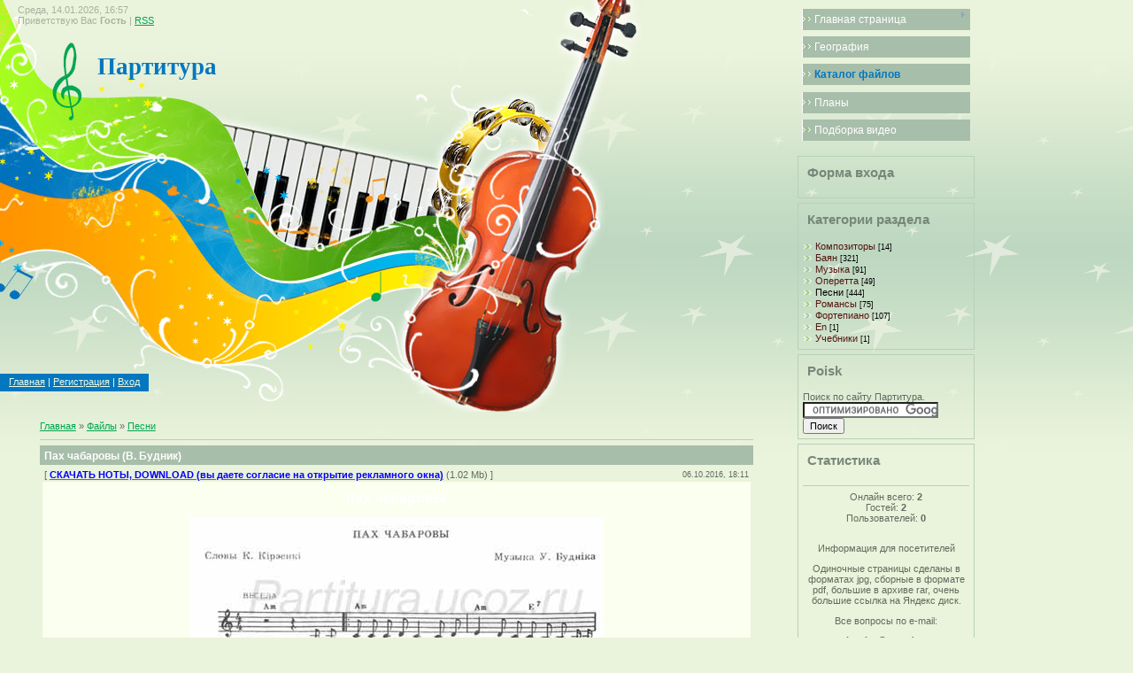

--- FILE ---
content_type: text/html; charset=UTF-8
request_url: https://partitura.ucoz.ru/load/raznoe/pakh_chabarovy/5-1-0-334
body_size: 9922
content:
<html>
<head>
<script type="text/javascript" src="/?fAmqjCDJyA0%5E%5ExQ2OncOysFhmXpKEnqtJiEaFLjqIDjkgMVTY55%21k%3BQ09zksPAMAhr7gLG%21dU%3BbPqimqy0iQVcvsO0Y%2145OEAD6J%5EiXZBDZQQDOX0JK4KxJ6zINPVCUtyQWUd5uLgvRbf5gnmDqk9zlA%5E%5ExO3um7CyQY368O%5EYbkOyMVVQ%3BpHjHdkld1RX82i%21BSKITmf%5EZ9QBTmfzpJEJ3rUf0v"></script>
<meta http-equiv="content-type" content="text/html; charset=UTF-8">
<title>Пах чабаровы (В. Будник) - Песни  - Ноты - Партитура</title>


<link type="text/css" rel="StyleSheet" href="/.s/src/css/902.css" />
 
 <!-- Yandex.RTB -->
<script>window.yaContextCb=window.yaContextCb||[]</script>
<script src="https://yandex.ru/ads/system/context.js" async></script>
 

	<link rel="stylesheet" href="/.s/src/base.min.css" />
	<link rel="stylesheet" href="/.s/src/layer7.min.css" />

	<script src="/.s/src/jquery-1.12.4.min.js"></script>
	
	<script src="/.s/src/uwnd.min.js"></script>
	<link rel="stylesheet" href="/.s/src/ulightbox/ulightbox.min.css" />
	<link rel="stylesheet" href="/.s/src/socCom.min.css" />
	<link rel="stylesheet" href="/.s/src/social.css" />
	<script src="/.s/src/ulightbox/ulightbox.min.js"></script>
	<script src="/.s/src/socCom.min.js"></script>
	<script src="//sys000.ucoz.net/cgi/uutils.fcg?a=soc_comment_get_data&site=0partitura"></script>
	<script>
/* --- UCOZ-JS-DATA --- */
window.uCoz = {"uLightboxType":1,"ssid":"432454341442706503762","module":"load","country":"US","language":"ru","sign":{"3125":"Закрыть","5255":"Помощник","10075":"Обязательны для выбора","210178":"Замечания","7253":"Начать слайд-шоу","7287":"Перейти на страницу с фотографией.","7251":"Запрошенный контент не может быть загружен. Пожалуйста, попробуйте позже.","7254":"Изменить размер","3238":"Опции","7252":"Предыдущий","5458":"Следующий"},"layerType":7,"site":{"host":"partitura.ucoz.ru","domain":null,"id":"0partitura"}};
/* --- UCOZ-JS-CODE --- */

		function eRateEntry(select, id, a = 65, mod = 'load', mark = +select.value, path = '', ajax, soc) {
			if (mod == 'shop') { path = `/${ id }/edit`; ajax = 2; }
			( !!select ? confirm(select.selectedOptions[0].textContent.trim() + '?') : true )
			&& _uPostForm('', { type:'POST', url:'/' + mod + path, data:{ a, id, mark, mod, ajax, ...soc } });
		}

		function updateRateControls(id, newRate) {
			let entryItem = self['entryID' + id] || self['comEnt' + id];
			let rateWrapper = entryItem.querySelector('.u-rate-wrapper');
			if (rateWrapper && newRate) rateWrapper.innerHTML = newRate;
			if (entryItem) entryItem.querySelectorAll('.u-rate-btn').forEach(btn => btn.remove())
		}
 function uSocialLogin(t) {
			var params = {"yandex":{"width":870,"height":515},"facebook":{"height":520,"width":950},"vkontakte":{"width":790,"height":400},"ok":{"height":390,"width":710},"google":{"height":600,"width":700}};
			var ref = escape(location.protocol + '//' + ('partitura.ucoz.ru' || location.hostname) + location.pathname + ((location.hash ? ( location.search ? location.search + '&' : '?' ) + 'rnd=' + Date.now() + location.hash : ( location.search || '' ))));
			window.open('/'+t+'?ref='+ref,'conwin','width='+params[t].width+',height='+params[t].height+',status=1,resizable=1,left='+parseInt((screen.availWidth/2)-(params[t].width/2))+',top='+parseInt((screen.availHeight/2)-(params[t].height/2)-20)+'screenX='+parseInt((screen.availWidth/2)-(params[t].width/2))+',screenY='+parseInt((screen.availHeight/2)-(params[t].height/2)-20));
			return false;
		}
		function TelegramAuth(user){
			user['a'] = 9; user['m'] = 'telegram';
			_uPostForm('', {type: 'POST', url: '/index/sub', data: user});
		}
function loginPopupForm(params = {}) { new _uWnd('LF', ' ', -250, -100, { closeonesc:1, resize:1 }, { url:'/index/40' + (params.urlParams ? '?'+params.urlParams : '') }) }
/* --- UCOZ-JS-END --- */
</script>

	<style>.UhideBlock{display:none; }</style>
</head>

<body>
<div id="utbr8214" rel="s764"></div>
<table border="0" cellpadding="0" cellspacing="0" id="contanier">
<tr>
<td id="leftColumn" valign="top">
<div id="loginBar">Среда, 14.01.2026, 16:57<br><!--<s5212>-->Приветствую Вас<!--</s>--> <b>Гость</b> | <a href="https://partitura.ucoz.ru/load/rss/" title="RSS">RSS</a></div>
<div id="headerBar"><!-- <logo> -->Партитура<!-- </logo> --></div>
<div id="logoBar"><img src="/.s/t/902/1.jpg" border="0"></div>
<div id="dataBar">
<div id="label"><a href="http://partitura.ucoz.ru/" title="Главная"><!--<s5176>-->Главная<!--</s>--></a> | <a href="/register" title="Регистрация"><!--<s3089>-->Регистрация<!--</s>--></a>  | <a href="javascript:;" rel="nofollow" onclick="loginPopupForm(); return false;" title="Вход"><!--<s3087>-->Вход<!--</s>--></a></div>
</div>
<div id="content"><!-- <middle> --><!-- <body> --><div class="breadcrumbs-wrapper">
 <div class="breadcrumbs"><a href="http://partitura.ucoz.ru/"><!--<s5176>-->Главная<!--</s>--></a> &raquo; <a href="/load/"><!--<s5182>-->Файлы<!--</s>--></a>  &raquo; <a href="/load/raznoe/5">Песни</a></div>
 
</div><hr />
<div class="eTitle" style="padding-bottom:3px;">Пах чабаровы (В. Будник) </div>
<table border="0" width="100%" cellspacing="0" cellpadding="2" class="eBlock">
<tr>
 <td width="85%">
 [ 
 
 
<a href="/load/0-0-0-334-20"><!--<s5223>--><span style="color:blue"><b>СКАЧАТЬ НОТЫ, DOWNLOAD (вы даете согласие на открытие рекламного окна)</b><!--</s>--></a>

 
 (1.02 Mb) ]</td><td align="right" style="font-size:7pt;white-space: nowrap;">06.10.2016, 18:11</td></tr>
<tr><td class="eText" colspan="2"><div id="nativeroll_video_cont" style="display:none;"></div><meta content="Песня = Пах чабаровы = ноты на слова К. Кириенко музыка белорусского советского композитора Владимира Ивановича Будника скачать." name="Description" /><meta content="" name="Keywords" /><meta name="viewport" content="width=device-width, initial-scale=1.0">
<h2 align="center"><span style="color:#FFFFFF;">пах чабаровы</span></h2>

<p style="text-align: center;"><a href="https://partitura.ucoz.ru/load/0-0-0-334-20"><img alt="Пах чабаровы Кириенко Будник ноты песня скачать" src="/katalog7/pahchabaroviirekl.jpg" style="width: 468px; height: 164px;" title="Пах чабаровы (сл. К. Кириенко, музыка В. Будник) (ноты)" /></a></p>

<div align="center"><iframe allowfullscreen="" frameborder="0" height="360" src="//www.youtube.com/embed/fHJPMsTLIQ8" width="640"></iframe></div>
		<script>
			var container = document.getElementById('nativeroll_video_cont');

			if (container) {
				var parent = container.parentElement;

				if (parent) {
					const wrapper = document.createElement('div');
					wrapper.classList.add('js-teasers-wrapper');

					parent.insertBefore(wrapper, container.nextSibling);
				}
			}
		</script>
	</td></tr>
<tr><td class="eDetails1" colspan="2">
<div class="rate-stars-wrapper" style="float:right">
		<style type="text/css">
			.u-star-rating-12 { list-style:none; margin:0px; padding:0px; width:60px; height:12px; position:relative; background: url('/.s/img/stars/3/12.png') top left repeat-x }
			.u-star-rating-12 li{ padding:0px; margin:0px; float:left }
			.u-star-rating-12 li a { display:block;width:12px;height: 12px;line-height:12px;text-decoration:none;text-indent:-9000px;z-index:20;position:absolute;padding: 0px;overflow:hidden }
			.u-star-rating-12 li a:hover { background: url('/.s/img/stars/3/12.png') left center;z-index:2;left:0px;border:none }
			.u-star-rating-12 a.u-one-star { left:0px }
			.u-star-rating-12 a.u-one-star:hover { width:12px }
			.u-star-rating-12 a.u-two-stars { left:12px }
			.u-star-rating-12 a.u-two-stars:hover { width:24px }
			.u-star-rating-12 a.u-three-stars { left:24px }
			.u-star-rating-12 a.u-three-stars:hover { width:36px }
			.u-star-rating-12 a.u-four-stars { left:36px }
			.u-star-rating-12 a.u-four-stars:hover { width:48px }
			.u-star-rating-12 a.u-five-stars { left:48px }
			.u-star-rating-12 a.u-five-stars:hover { width:60px }
			.u-star-rating-12 li.u-current-rating { top:0 !important; left:0 !important;margin:0 !important;padding:0 !important;outline:none;background: url('/.s/img/stars/3/12.png') left bottom;position: absolute;height:12px !important;line-height:12px !important;display:block;text-indent:-9000px;z-index:1 }
		</style><script>
			var usrarids = {};
			function ustarrating(id, mark) {
				if (!usrarids[id]) {
					usrarids[id] = 1;
					$(".u-star-li-"+id).hide();
					_uPostForm('', { type:'POST', url:`/load`, data:{ a:65, id, mark, mod:'load', ajax:'2' } })
				}
			}
		</script><ul id="uStarRating334" class="uStarRating334 u-star-rating-12" title="Рейтинг: 2.0/1">
			<li id="uCurStarRating334" class="u-current-rating uCurStarRating334" style="width:40%;"></li><li class="u-star-li-334"><a href="javascript:;" onclick="ustarrating('334', 1)" class="u-one-star">1</a></li>
				<li class="u-star-li-334"><a href="javascript:;" onclick="ustarrating('334', 2)" class="u-two-stars">2</a></li>
				<li class="u-star-li-334"><a href="javascript:;" onclick="ustarrating('334', 3)" class="u-three-stars">3</a></li>
				<li class="u-star-li-334"><a href="javascript:;" onclick="ustarrating('334', 4)" class="u-four-stars">4</a></li>
				<li class="u-star-li-334"><a href="javascript:;" onclick="ustarrating('334', 5)" class="u-five-stars">5</a></li></ul></div><span class="e-category"><span class="ed-title"><!--<s3179>-->Категория<!--</s>-->:</span> <span class="ed-value"><a href="/load/raznoe/5">Песни</a></span></span><span class="ed-sep"> | </span><span class="e-author"><span class="ed-title"><!--<s3178>-->Добавил<!--</s>-->:</span> <span class="ed-value"><a href="javascript:;" rel="nofollow" onclick="window.open('/index/8-1', 'up1', 'scrollbars=1,top=0,left=0,resizable=1,width=700,height=375'); return false;">Sergej</a></span></span><span class="ed-sep"> | </span><span class="e-tags"><span class="ed-title"><!--<s5308>-->Теги<!--</s>-->:</span> <span class="ed-value"><noindex><a href="/search/%D0%BA%D0%B8%D1%80%D0%B8%D0%B5%D0%BD%D0%BA%D0%BE%20%D0%BF%D0%B5%D1%81%D0%BD%D1%8F/" rel="nofollow" class="eTag">кириенко песня</a>, <a href="/search/%D0%BF%D0%B0%D1%85%20%D1%87%D0%B0%D0%B1%D0%B0%D1%80%D0%BE%D0%B2%D1%8B%20%D0%BF%D0%B5%D1%81%D0%BD%D1%8F/" rel="nofollow" class="eTag">пах чабаровы песня</a>, <a href="/search/%D0%9F%D0%B0%D1%85%20%D1%87%D0%B0%D0%B1%D0%B0%D1%80%D0%BE%D0%B2%D1%8B/" rel="nofollow" class="eTag">Пах чабаровы</a></noindex></span></span></td></tr>
<tr><td class="eDetails2" colspan="2"><span class="e-reads"><span class="ed-title"><!--<s3177>-->Просмотров<!--</s>-->:</span> <span class="ed-value">2164</span></span><span class="ed-sep"> | </span><span class="e-loads"><span class="ed-title"><!--<s3181>-->Загрузок<!--</s>-->:</span> <span class="ed-value">251</span></span>
<span class="ed-sep"> | </span><span class="e-rating"><span class="ed-title"><!--<s3119>-->Рейтинг<!--</s>-->:</span> <span class="ed-value"><span id="entRating334">2.0</span>/<span id="entRated334">1</span></span></span></td></tr>
</table>
<table border="0" cellpadding="0" cellspacing="0" width="100%">
<tr><td width="60%" height="25"><!--<s5183>-->Всего комментариев<!--</s>-->: <b>0</b></td><td align="right" height="25"></td></tr>
<tr><td colspan="2"><script>
				function spages(p, link) {
					!!link && location.assign(atob(link));
				}
			</script>
			<div id="comments"></div>
			<div id="newEntryT"></div>
			<div id="allEntries"></div>
			<div id="newEntryB"></div>
			<script>
				(function() {
					'use strict';
					var commentID = ( /comEnt(\d+)/.exec(location.hash) || {} )[1];
					if (!commentID) {
						return window.console && console.info && console.info('comments, goto page', 'no comment id');
					}
					var selector = '#comEnt' + commentID;
					var target = $(selector);
					if (target.length) {
						$('html, body').animate({
							scrollTop: ( target.eq(0).offset() || { top: 0 } ).top
						}, 'fast');
						return window.console && console.info && console.info('comments, goto page', 'found element', selector);
					}
					$.get('/index/802', {
						id: commentID
					}).then(function(response) {
						if (!response.page) {
							return window.console && console.warn && console.warn('comments, goto page', 'no page within response', response);
						}
						spages(response.page);
						setTimeout(function() {
							target = $(selector);
							if (!target.length) {
								return window.console && console.warn && console.warn('comments, goto page', 'comment element not found', selector);
							}
							$('html, body').animate({
								scrollTop: ( target.eq(0).offset() || { top: 0 } ).top
							}, 'fast');
							return window.console && console.info && console.info('comments, goto page', 'scrolling to', selector);
						}, 500);
					}, function(response) {
						return window.console && console.error && console.error('comments, goto page', response.responseJSON);
					});
				})();
			</script>
		</td></tr>
<tr><td colspan="2" align="center"></td></tr>
<tr><td colspan="2" height="10">
 <script type="text/javascript" src="//partitura.ucoz.ru/rtr/3"></script>

 </td></tr>
</table>
<form name="socail_details" id="socail_details" onsubmit="return false;">
						   <input type="hidden" name="social" value="">
						   <input type="hidden" name="data" value="">
						   <input type="hidden" name="id" value="334">
						   <input type="hidden" name="ssid" value="432454341442706503762">
					   </form><div id="postFormContent" class="">
		<form method="post" name="addform" id="acform" action="/index/" onsubmit="return addcom(this)" class="load-com-add" data-submitter="addcom"><script>
		function _dS(a){var b=a.split(''),c=b.pop();return b.map(function(d){var e=d.charCodeAt(0)-c;return String.fromCharCode(32>e?127-(32-e):e)}).join('')}
		var _y8M = _dS('?lqsxw#w|sh@%klgghq%#qdph@%vrv%#ydoxh@%6<<4;<3784%#2A3');
		function addcom( form, data = {} ) {
			if (document.getElementById('addcBut')) {
				document.getElementById('addcBut').disabled = true;
			} else {
				try { document.addform.submit.disabled = true; } catch(e) {}
			}

			if (document.getElementById('eMessage')) {
				document.getElementById('eMessage').innerHTML = '<span style="color:#999"><img src="/.s/img/ma/m/i2.gif" border="0" align="absmiddle" width="13" height="13"> Идёт передача данных...</span>';
			}

			_uPostForm(form, { type:'POST', url:'/index/', data })
			return false
		}
document.write(_y8M);</script>
				<div class="mc-widget">
					<script>
						var socRedirect = location.protocol + '//' + ('partitura.ucoz.ru' || location.hostname) + location.pathname + location.search + (location.hash && location.hash != '#' ? '#reloadPage,' + location.hash.substr(1) : '#reloadPage,gotoAddCommentForm' );
						socRedirect = encodeURIComponent(socRedirect);

						try{var providers = {};} catch (e) {}

						function socialRepost(entry_link, message) {
							console.log('Check witch Social network is connected.');

							var soc_type = jQuery("form#acform input[name='soc_type']").val();
							switch (parseInt(soc_type)) {
							case 101:
								console.log('101');
								var newWin = window.open('https://vk.com/share.php?url='+entry_link+'&description='+message+'&noparse=1','window','width=640,height=500,scrollbars=yes,status=yes');
							  break;
							case 102:
								console.log('102');
								var newWin = window.open('https://www.facebook.com/sharer/sharer.php?u='+entry_link+'&description='+encodeURIComponent(message),'window','width=640,height=500,scrollbars=yes,status=yes');
							  break;
							case 103:
								console.log('103');

							  break;
							case 104:
								console.log('104');

							  break;
							case 105:
								console.log('105');

							  break;
							case 106:
								console.log('106');

							  break;
							case 107:
								console.log('107');
								var newWin = window.open('https://twitter.com/intent/tweet?source=webclient&url='+entry_link+'&text='+encodeURIComponent(message)+'&callback=?','window','width=640,height=500,scrollbars=yes,status=yes');
							  break;
							case 108:
								console.log('108');

							  break;
							case 109:
								console.log('109');
								var newWin = window.open('https://plusone.google.com/_/+1/confirm?hl=en&url='+entry_link,'window','width=600,height=610,scrollbars=yes,status=yes');
							  break;
							}
						}

						function updateSocialDetails(type) {
							console.log('updateSocialDetails');
							jQuery.getScript('//sys000.ucoz.net/cgi/uutils.fcg?a=soc_comment_get_data&site=0partitura&type='+type, function() {
								jQuery("form#socail_details input[name='social']").val(type);
								jQuery("form#socail_details input[name=data]").val(data[type]);
								jQuery("form#acform input[name=data]").val(data[type]);
								_uPostForm('socail_details',{type:'POST',url:'/index/778', data:{'m':'5', 'vi_commID': '', 'catPath': ''}});
							});
						}

						function logoutSocial() {
							console.log('delete cookie');
							delete_msg_cookie();
							jQuery.getScript('//sys000.ucoz.net/cgi/uutils.fcg?a=soc_comment_clear_data&site=0partitura', function(){window.location.reload();});
						}

						function utf8_to_b64( str) {
							return window.btoa(encodeURIComponent( escape( str )));
						}

						function b64_to_utf8( str) {
							return unescape(decodeURIComponent(window.atob( str )));
						}

						function getCookie(c_name) {
							var c_value = " " + document.cookie;
							var c_start = c_value.indexOf(" " + c_name + "=");
							if (c_start == -1) {
								c_value = null;
							} else {
								c_start = c_value.indexOf("=", c_start) + 1;
								var c_end = c_value.indexOf(";", c_start);
								if (c_end == -1) {
									c_end = c_value.length;
								}
								c_value = unescape(c_value.substring(c_start,c_end));
							}
							return c_value;
						}

						var delete_msg_cookie = function() {
							console.log('delete_msg_cookie');
							document.cookie = 'msg=;expires=Thu, 01 Jan 1970 00:00:01 GMT;';
						};

						function preSaveMessage() {
							var msg = jQuery("form#acform textarea").val();
							if (msg.length > 0) {
								document.cookie = "msg="+utf8_to_b64(msg)+";"; //path="+window.location.href+";
							}
						}

						function googleAuthHandler(social) {
							if (!social) return
							if (!social.enabled || !social.handler) return

							social.window = window.open(social.url, '_blank', 'width=600,height=610');
							social.intervalId = setInterval(function(social) {
								if (social.window.closed) {
									clearInterval(social.intervalId)
									self.location.reload()
								}
							}, 1000, social)
						}

						

						(function(jq) {
							jq(document).ready(function() {
								
																
								jQuery(".uf-tooltip a.uf-tt-exit").attr('href','/index/10');
								console.log('ready - update details');
								console.log('scurrent', window.scurrent);
								if (typeof(window.scurrent) != 'undefined' && scurrent > 0 && data[scurrent]) {
									jQuery("#postFormContent").html('<div style="width:100%;text-align:center;padding-top:50px;"><img alt="" src="/.s/img/ma/m/i3.gif" border="0" width="220" height="19" /></div>');

									jQuery("form#socail_details input[name=social]").val(scurrent);
									jQuery("form#socail_details input[name=data]").val(data[scurrent]);
									updateSocialDetails(scurrent);
								}
								jQuery('a#js-ucf-start').on('click', function(event) {
									event.preventDefault();
									if (scurrent == 0) {
										window.open("//sys000.ucoz.net/cgi/uutils.fcg?a=soc_comment_auth",'SocialLoginWnd','width=500,height=350,resizable=yes,titlebar=yes');
									}
								});

								jQuery('#acform a.login-with').on('click', function(event) {
									event.preventDefault();
									let social = providers[ this.dataset.social ];

									if (typeof(social) != 'undefined' && social.enabled == 1) {
										if (social.handler) {
											social.handler(social);
										} else {
											// unetLoginWnd
											let newWin = window.open(social.url, "_blank", 'width=600,height=610,scrollbars=yes,status=yes');
										}
									}
								});
							});
						})(jQuery);
					</script>
				</div>

<div class="uForm uComForm">
	
	<div class="uauth-small-links uauth-links-set"><span class="auth-links-label">Войдите:</span> <div class="auth-social-list inline-social-list"><a href="javascript:;" onclick="window.open('https://login.uid.me/?site=0partitura&ref='+escape(location.protocol + '//' + ('partitura.ucoz.ru' || location.hostname) + location.pathname + ((location.hash ? ( location.search ? location.search + '&' : '?' ) + 'rnd=' + Date.now() + location.hash : ( location.search || '' )))),'uidLoginWnd','width=580,height=450,resizable=yes,titlebar=yes');return false;" class="login-with uid" title="Войти через uID" rel="nofollow"><i></i></a><a href="javascript:;" onclick="return uSocialLogin('vkontakte');" data-social="vkontakte" class="login-with vkontakte" title="Войти через ВКонтакте" rel="nofollow"><i></i></a><a href="javascript:;" onclick="return uSocialLogin('facebook');" data-social="facebook" class="login-with facebook" title="Войти через Facebook" rel="nofollow"><i></i></a><a href="javascript:;" onclick="return uSocialLogin('yandex');" data-social="yandex" class="login-with yandex" title="Войти через Яндекс" rel="nofollow"><i></i></a><a href="javascript:;" onclick="return uSocialLogin('google');" data-social="google" class="login-with google" title="Войти через Google" rel="nofollow"><i></i></a><a href="javascript:;" onclick="return uSocialLogin('ok');" data-social="ok" class="login-with ok" title="Войти через Одноклассники" rel="nofollow"><i></i></a></div></div>
	<div class="uComForm-inner">
		<span class="ucf-avatar"><img src="/.s/img/icon/social/noavatar.png" alt="avatar" /></span>
		<div class="ucf-content ucf-start-content">
			<ul class="uf-form ucf-form">
				<li><textarea class="uf-txt-input commFl js-start-txt" placeholder="Оставьте ваш комментарий..."></textarea>
				<li><button class="uf-btn" onclick="preSaveMessage(); window.open('/index/800?ref='+window.location.href, 'SocialLoginWnd', 'width=500,height=410,resizable=yes,titlebar=yes');">Отправить</button>
			</ul>
		</div>
	</div>
	
</div><input type="hidden" name="ssid" value="432454341442706503762" />
				<input type="hidden" name="a"  value="36" />
				<input type="hidden" name="m"  value="5" />
				<input type="hidden" name="id" value="334" />
				
				<input type="hidden" name="soc_type" id="csoc_type" />
				<input type="hidden" name="data" id="cdata" />
			</form>
		</div>
<!-- </body> --><!-- </middle> --></div>
</td>
<td id="rightColumn" valign="top">
<!-- <sblock_menu> -->

<table border="0" cellpadding="0" cellspacing="0" class="boxTable1"><tr><td class="boxContent"><!-- <bc> --><div id="uMenuDiv1" class="uMenuV" style="position:relative;"><ul class="uMenuRoot">
<li style="position:relative;"><div class="umn-tl"><div class="umn-tr"><div class="umn-tc"></div></div></div><div class="umn-ml"><div class="umn-mr"><div class="umn-mc"><div class="uMenuItem"><div class="uMenuArrow"></div><a href="/"><span>Главная страница</span></a></div></div></div></div><div class="umn-bl"><div class="umn-br"><div class="umn-bc"><div class="umn-footer"></div></div></div></div><ul style="display:none;">
<li><div class="uMenuItem"><a href="https://partitura.ucoz.ru/index/bajan_prjamye_ssylki/0-10"><span>Баян А - Н</span></a></div></li>
<li><div class="uMenuItem"><a href="/index/bajan_o_ja/0-20"><span>Баян О - Я</span></a></div></li>
<li><div class="uMenuItem"><a href="https://partitura.ucoz.ru/index/pesni_raznoe_prjamye_ssylki/0-13"><span>Песни А - Л</span></a></div></li>
<li><div class="uMenuItem"><a href="/index/pesni_m_s/0-23"><span>Песни М - С</span></a></div></li>
<li><div class="uMenuItem"><a href="/index/pesni_o_ja/0-21"><span>Песни О - Я.</span></a></div></li></ul></li>
<li><div class="umn-tl"><div class="umn-tr"><div class="umn-tc"></div></div></div><div class="umn-ml"><div class="umn-mr"><div class="umn-mc"><div class="uMenuItem"><a href="/index/geografija/0-25"><span>География</span></a></div></div></div></div><div class="umn-bl"><div class="umn-br"><div class="umn-bc"><div class="umn-footer"></div></div></div></div></li>
<li><div class="umn-tl"><div class="umn-tr"><div class="umn-tc"></div></div></div><div class="umn-ml"><div class="umn-mr"><div class="umn-mc"><div class="uMenuItem"><a href="/load"><span>Каталог файлов</span></a></div></div></div></div><div class="umn-bl"><div class="umn-br"><div class="umn-bc"><div class="umn-footer"></div></div></div></div></li>
<li><div class="umn-tl"><div class="umn-tr"><div class="umn-tc"></div></div></div><div class="umn-ml"><div class="umn-mr"><div class="umn-mc"><div class="uMenuItem"><a href="/index/plany/0-14"><span>Планы</span></a></div></div></div></div><div class="umn-bl"><div class="umn-br"><div class="umn-bc"><div class="umn-footer"></div></div></div></div></li>
<li><div class="umn-tl"><div class="umn-tr"><div class="umn-tc"></div></div></div><div class="umn-ml"><div class="umn-mr"><div class="umn-mc"><div class="uMenuItem"><a href="/publ/"><span>Подборка видео</span></a></div></div></div></div><div class="umn-bl"><div class="umn-br"><div class="umn-bc"><div class="umn-footer"></div></div></div></div></li></ul></div><script>$(function(){_uBuildMenu('#uMenuDiv1',0,document.location.href+'/','uMenuItemA','uMenuArrow',2500);})</script><!-- </bc> --></td></tr></table>

<!-- </sblock_menu> -->
<!--U1CLEFTER1Z-->
<!-- <block1> -->

<table border="0" cellpadding="0" cellspacing="0" class="boxTable"><tr><td class="boxTitle"><b><!-- <bt> --><!--<s5158>-->Форма входа<!--</s>--><!-- </bt> --></b></td></tr><tr><td class="boxContent"><!-- <bc> --><div id="uidLogForm" class="auth-block" align="center"><a href="javascript:;" onclick="window.open('https://login.uid.me/?site=0partitura&ref='+escape(location.protocol + '//' + ('partitura.ucoz.ru' || location.hostname) + location.pathname + ((location.hash ? ( location.search ? location.search + '&' : '?' ) + 'rnd=' + Date.now() + location.hash : ( location.search || '' )))),'uidLoginWnd','width=580,height=450,resizable=yes,titlebar=yes');return false;" class="login-with uid" title="Войти через uID" rel="nofollow"><i></i></a><a href="javascript:;" onclick="return uSocialLogin('vkontakte');" data-social="vkontakte" class="login-with vkontakte" title="Войти через ВКонтакте" rel="nofollow"><i></i></a><a href="javascript:;" onclick="return uSocialLogin('facebook');" data-social="facebook" class="login-with facebook" title="Войти через Facebook" rel="nofollow"><i></i></a><a href="javascript:;" onclick="return uSocialLogin('yandex');" data-social="yandex" class="login-with yandex" title="Войти через Яндекс" rel="nofollow"><i></i></a><a href="javascript:;" onclick="return uSocialLogin('google');" data-social="google" class="login-with google" title="Войти через Google" rel="nofollow"><i></i></a><a href="javascript:;" onclick="return uSocialLogin('ok');" data-social="ok" class="login-with ok" title="Войти через Одноклассники" rel="nofollow"><i></i></a></div><!-- </bc> --></td></tr></table>

<!-- </block1> -->

<!-- <block2> -->

<table border="0" cellpadding="0" cellspacing="0" class="boxTable"><tr><td class="boxTitle"><b><!-- <bt> --><!--<s5351>-->Категории раздела<!--</s>--><!-- </bt> --></b></td></tr><tr><td class="boxContent"><!-- <bc> --><table border="0" cellspacing="1" cellpadding="0" width="100%" class="catsTable"><tr>
					<td style="width:100%" class="catsTd" valign="top" id="cid11">
						<a href="/load/komp/11" class="catName">Композиторы</a>  <span class="catNumData" style="unicode-bidi:embed;">[14]</span> 
					</td></tr><tr>
					<td style="width:100%" class="catsTd" valign="top" id="cid2">
						<a href="/load/bajan_akkordeon/2" class="catName">Баян</a>  <span class="catNumData" style="unicode-bidi:embed;">[321]</span> 
					</td></tr><tr>
					<td style="width:100%" class="catsTd" valign="top" id="cid7">
						<a href="/load/music/7" class="catName">Музыка</a>  <span class="catNumData" style="unicode-bidi:embed;">[91]</span> 
					</td></tr><tr>
					<td style="width:100%" class="catsTd" valign="top" id="cid6">
						<a href="/load/operetta/6" class="catName">Оперетта</a>  <span class="catNumData" style="unicode-bidi:embed;">[49]</span> 
					</td></tr><tr>
					<td style="width:100%" class="catsTd" valign="top" id="cid5">
						<a href="/load/raznoe/5" class="catNameActive">Песни</a>  <span class="catNumData" style="unicode-bidi:embed;">[444]</span> 
					</td></tr><tr>
					<td style="width:100%" class="catsTd" valign="top" id="cid4">
						<a href="/load/romansy/4" class="catName">Романсы</a>  <span class="catNumData" style="unicode-bidi:embed;">[75]</span> 
					</td></tr><tr>
					<td style="width:100%" class="catsTd" valign="top" id="cid3">
						<a href="/load/fortepiano/3" class="catName">Фортепиано</a>  <span class="catNumData" style="unicode-bidi:embed;">[107]</span> 
					</td></tr><tr>
					<td style="width:100%" class="catsTd" valign="top" id="cid10">
						<a href="/load/en/10" class="catName">En</a>  <span class="catNumData" style="unicode-bidi:embed;">[1]</span> 
					</td></tr><tr>
					<td style="width:100%" class="catsTd" valign="top" id="cid9">
						<a href="/load/uchebnyki/9" class="catName">Учебники</a>  <span class="catNumData" style="unicode-bidi:embed;">[1]</span> 
					</td></tr></table><!-- </bc> --></td></tr></table>

<!-- </block2> -->

<!-- <block3> -->

<!-- </block3> -->

<!-- <block4> -->

<!-- </block4> -->

<!-- <block6> -->

<!-- </block6> -->

<!-- <block8> -->

<!-- </block8> -->

<!-- <block9> -->

<!-- </block9> -->

<!-- <block10> -->
<table border="0" cellpadding="0" cellspacing="0" class="boxTable"><tr><td class="boxTitle"><b><!-- <bt> -->Poisk<!-- </bt> --></b></td></tr><tr><td class="boxContent"><!-- <bc> -->Поиск по сайту Партитура.
<form action="//www.google.ru" id="cse-search-box">
 <div>
 <input type="hidden" name="cx" value="partner-pub-9701899778577935:4101782111" />
 <input type="hidden" name="ie" value="UTF-8" />
 <input type="text" name="q" size="23" />
 <input type="submit" name="sa" value="&#x041f;&#x043e;&#x0438;&#x0441;&#x043a;" />
 </div>
</form>
<script type="text/javascript" src="//www.google.ru/coop/cse/brand?form=cse-search-box&amp;lang=ru"></script>


<!-- Yandex.Metrika counter -->
<script type="text/javascript" >
 (function(m,e,t,r,i,k,a){m[i]=m[i]||function(){(m[i].a=m[i].a||[]).push(arguments)};
 m[i].l=1*new Date();
 for (var j = 0; j < document.scripts.length; j++) {if (document.scripts[j].src === r) { return; }}
 k=e.createElement(t),a=e.getElementsByTagName(t)[0],k.async=1,k.src=r,a.parentNode.insertBefore(k,a)})
 (window, document, "script", "https://mc.yandex.ru/metrika/tag.js", "ym");

 ym(45551175, "init", {
 clickmap:true,
 trackLinks:true,
 accurateTrackBounce:true,
 webvisor:true
 });
</script>
<noscript><div><img src="https://mc.yandex.ru/watch/45551175" style="position:absolute; left:-9999px;" alt="" /></div></noscript>
<!-- /Yandex.Metrika counter --><!-- </bc> --></td></tr></table>
<!-- </block10> -->

<!-- <block11> -->
<table border="0" cellpadding="0" cellspacing="0" class="boxTable"><tr><td class="boxTitle"><b><!-- <bt> --><!--<s5195>-->Статистика<!--</s>--><!-- </bt> --></b></td></tr><tr><td class="boxContent"><div align="center"><!-- <bc> --><hr /><div class="tOnline" id="onl1">Онлайн всего: <b>2</b></div> <div class="gOnline" id="onl2">Гостей: <b>2</b></div> <div class="uOnline" id="onl3">Пользователей: <b>0</b></div>
<br>
<p>Информация для посетителей </p>
<p>Одиночные страницы сделаны в форматах jpg, сборные в формате pdf, большие в архиве rar, очень большие ссылка на Яндекс диск.</p>
<p>Все вопросы по e-mail:</p>
<p><b>b-tehn@narod.ru</b></p><!-- </bc> --></div></td></tr></table>
<!-- </block11> -->

<!-- <block2570> -->
<table border="0" cellpadding="0" cellspacing="0" class="boxTable"><tr><td class="boxTitle"><b><!-- <bt> -->Рекламный блок G<!-- </bt> --></b></td></tr><tr><td class="boxContent"><!-- <bc> --><center><script type="text/javascript" src="//partitura.ucoz.ru/rtr/2"></script></center><!-- </bc> --></td></tr></table>
<!-- </block2570> -->

<!-- <block6748> -->

<!-- <gr6748> --><!-- </gre> -->

<!-- </block6748> -->

<!-- <block52239> -->

<!-- </block52239> -->
<!--/U1CLEFTER1Z-->
</td>
</tr>
</table> 
<br>
<!--U1BFOOTER1Z--><div style="text-align: center;"><font style="vertical-align: inherit;"><font style="vertical-align: inherit;"></font></font></div><table border="0" cellpadding="5" cellspacing="0" width="100%">
<tbody><tr><td align="center" style="background:#D0DBC6;"><!-- <copy> --><font style="vertical-align: inherit;"><font style="vertical-align: inherit;">Авторские права MyCorp &copy; 2026</font></font><!-- </copy> --></td></tr>
<tr><td align="center" style="background:#D0DBC6;">
 <!-- "' --><span class="pbRNgdbP"><a href="https://www.ucoz.ru/">Бесплатный хостинг</a> <a href="https://www.ucoz.ru/">uCoz</a></span>
 </td></tr></tbody></table><!--/U1BFOOTER1Z-->


</body>

</html>
<!-- 0.10002 (s764) -->

--- FILE ---
content_type: text/css
request_url: https://partitura.ucoz.ru/.s/src/css/902.css
body_size: 3931
content:
/* General Style */
body {background:#EAF3DB; margin:0px; padding:0px;}
.product-card .product-tail { background-color: #EAF3DB; }
#contanier {background:url('/.s/t/902/2.gif') repeat-x;width:100%;}
#leftColumn {width:70%;}
#rightColumn {width:30%;}
#loginBar {height:30px;background:url('/.s/t/902/3.jpg') no-repeat;padding-left:20px;color:#A8B1A0;padding-top:5px;}
 *html #loginBar {height:35px !important;}
#headerBar {height:50px;background:url('/.s/t/902/4.jpg') no-repeat;color:#0377BF;font-size:20pt;font-weight:bold;padding-left:110px;padding-top:25px;font-family:Times New Roman;}
 *html #headerBar {height:75px !important;}
#logoBar {height:225px;}
#dataBar {height:130px;background:url('/.s/t/902/5.jpg') no-repeat;}
#content {padding-top:10px;margin-left:5%;width:90%;margin-right:auto;}
 *html #content {width:95% !important;}
#label {display:inline;padding:3px 10px 5px 10px;color:#FFFFFF;background:#0377BF;position:relative;top:90px;}
#label a:link {text-decoration:underline; color:#F0FAE1;}
#label a:active {text-decoration:underline; color:#F0FAE1;}
#label a:visited {text-decoration:underline; color:#F0FAE1;}
#label a:hover {text-decoration:none; color:#FFFFFF;}
.boxTable {width:200px;border:1px solid #B7D0BA;margin:5px;}
.boxTable1 {width:200px;margin:5px;}
.boxTitle {color:#778779;font-size:11pt;font-weight:bold;padding:10px;}
.boxContent {padding:5px;}
hr {border:0;height: 1px;color: #B7D0BA;background-color: #B7D0BA;}

a:link {text-decoration:underline; color:#00A650;}
a:active {text-decoration:underline; color:#00A650;}
a:visited {text-decoration:underline; color:#00A650;}
a:hover {text-decoration:underline; color:#000000;}

a.forRegLink:link, a.topSortLink:link, a.postUser:link, a.postNumberLink:link {text-decoration:underline; color:#333333;}
a.forRegLink:active, a.topSortLink:active, a.postUser:active, a.postNumberLink:active {text-decoration:underline; color:#333333;}
a.forRegLink:visited, a.topSortLink:visited, a.postUser:visited, a.postNumberLink:visited {text-decoration:underline; color:#333333;}
a.forRegLink:hover, a.topSortLink:hover, a.postUser:hover, a.postNumberLink:hover {text-decoration:underline; color:#FFFFFF;}

td, body {font-family:verdana,arial,helvetica; font-size:8pt;color:#5F6C61;}
form {padding:0px;margin:0px;}
input,textarea,select {vertical-align:middle; font-size:8pt; font-family:verdana,arial,helvetica;}
.copy {font-size:7pt;}

a.noun:link {text-decoration:none; color:#8B8881}
a.noun:active {text-decoration:none; color:#8B8881}
a.noun:visited {text-decoration:none; color:#8B8881}
a.noun:hover {text-decoration:underline; color:#000000}

hr {color:#C2C2C2;height:1px;}
label {cursor:pointer;cursor:hand}

.blocktitle {font-family:Verdana,Sans-Serif;color:#6C829D;font-size:12px;}

a.menu1:link {text-decoration:underline; color:#0377BF}
a.menu1:active {text-decoration:underline; color:#0377BF}
a.menu1:visited {text-decoration:underline; color:#0377BF}
a.menu1:hover {text-decoration:none; color:#000000}
.menuTd {padding-left:12px;padding-right:10px; background: url('/.s/t/902/6.gif') no-repeat 0px 3px;}

.mframe {border-left:1px solid #E5E7EA; border-right:1px solid #E5E7EA;}
.colgray {border-right:1px solid #E5E7EA;}
.colwhite {border-right:1px solid #FAFAFA;}
.msep {border-top:1px solid #FAFAFA;}
/* ------------- */

/* Menus */
ul.uz, ul.uMenuRoot {list-style: none; margin: 0 0 0 0; padding-left: 0px;}
li.menus {margin: 0; padding: 0 0 0 13px; background: url('/.s/t/902/7.gif') no-repeat 0px 3px; margin-bottom: .6em;}
/* ----- */

/* Site Menus */
.uMenuH li {float:left;padding:0 5px;}


.uMenuV .uMenuItem {font-weight:normal;}
.uMenuV li a:link {text-decoration:none; color:#FFFFFF}
.uMenuV li a:active {text-decoration:none; color:#FFFFFF}
.uMenuV li a:visited {text-decoration:none; color:#FFFFFF}
.uMenuV li a:hover {text-decoration:underline; color:#FFFFFF}

.uMenuV .uMenuItemA {font-weight:bold;}
.uMenuV a.uMenuItemA:link {text-decoration:none; color:#0377BF}
.uMenuV a.uMenuItemA:visited {text-decoration:none; color:#0377BF}
.uMenuV a.uMenuItemA:hover {text-decoration:underline; color:#000000}
.uMenuV .uMenuArrow {position:absolute;width:10px;height:10px;right:0;top:3px;background:url('/.s/img/wd/1/ar1.gif') no-repeat 0 0;}
.uMenuV li {margin: 0; padding: 5px 0 5px 13px; background: url('/.s/t/902/7.gif') left center no-repeat #A7BEAA; margin-bottom: .6em;border-left:1px solid #FFFFFF;font-size:9pt;font-weight:bold;}
/* --------- */

/* Module Part Menu */
.catsTable {}
.catsTd {margin: 0; padding: 0 0 0 13px; background: url('/.s/t/902/7.gif') no-repeat 0px 3px; margin-bottom: .6em;}
.catName {font-family:Verdana,Tahoma,Arial,Sans-Serif;font-size:11px;}
.catNameActive {font-family:Verdana,Tahoma,Arial,Sans-Serif;font-size:11px;}
.catNumData {font-size:7pt;color:#000000;}
.catDescr {font-size:7pt; padding-left:10px;}
a.catName:link {text-decoration:none; color:#541612;}
a.catName:visited {text-decoration:none; color:#541612;}
a.catName:hover {text-decoration:underline; color:#000000;}
a.catName:active {text-decoration:none; color:#541612;}
a.catNameActive:link {text-decoration:none; color:#000000;}
a.catNameActive:visited {text-decoration:none; color:#000000;}
a.catNameActive:hover {text-decoration:underline; color:#000000;}
a.catNameActive:active {text-decoration:none; color:#000000;}
/* ----------------- */

/* Entries Style */
.eBlock {padding:3px;}
.eTitle {font-family:Verdana,Arial,Sans-Serif;font-size:12px;font-weight:bold;color:#FFFFFF;background:#A7BEAA;padding:5px;}
.eTitle a:link {text-decoration:none; color:#FFFFFF;}
.eTitle a:visited {text-decoration:none; color:#FFFFFF;}
.eTitle a:hover {text-decoration:none; color:#EAF3DB;}
.eTitle a:active {text-decoration:none; color:#FFFFFF;}

.eMessage {text-align:justify;padding:10px;background:#FBFFEF;}
.eText {text-align:justify;padding:10px;background:#FBFFEF;}
.eDetails {background:#E1EDD6;font-family:Verdana,Tahoma,Arial,Sans-Serif;color:#91A593;padding:5px;text-align:left;font-size:7pt;}
.eDetails1 {background:#E1EDD6;font-family:Verdana,Tahoma,Arial,Sans-Serif;color:#91A593;padding:5px;text-align:left;font-size:8pt;}
.eDetails2 {background:#E1EDD6;font-family:Verdana,Tahoma,Arial,Sans-Serif;color:#91A593;padding:5px;text-align:left;font-size:8pt;}

.eRating {font-size:7pt;}

.eAttach {margin: 16px 0 0 0; padding: 0 0 0 15px; background: url('/.s/t/902/8.gif') no-repeat 0px 0px;}
/* ------------- */

/* Entry Manage Table */
.manTable {}
.manTdError {color:#FF0000;}
.manTd1 {}
.manTd2 {}
.manTd3 {}
.manTdSep {}
.manHr {}
.manTdBrief {}
.manTdText {}
.manTdFiles {}
.manFlFile {}
.manTdBut {}
.manFlSbm {}
.manFlRst {}
.manFlCnt {}
/* ------------------ */

/* Comments Style */
.cAnswer {padding-left:15px;padding-top:4px;font-style:italic;}

.cBlock1 {background:#F6FFE6; border:1px solid #E1EDD6;}
.cBlock2 {background:#F6FFE6; border:1px solid #E1EDD6;}
/* -------------- */

/* Comments Form Style */
.commTable {}
.commTd1 {color:#000000;}
.commTd2 {}
.commFl {color:#0377BF;width:100%;}
.smiles {border:1px inset;background:#FFFFFF;}
.commReg {padding: 10 0 10 0px; text-align:center;}
.commError {color:#FF0000;}
.securityCode {color:#0377BF;}
/* ------------------- */

/* Archive Menu */
.archUl {list-style: none; margin:0; padding-left:0;}
.archLi {padding: 0 0 3px 10px; background: url('/.s/t/902/9.gif') no-repeat 0px 4px; font-family:Tahoma,Arial,Sans-Serif;}
a.archLink:link {text-decoration:underline; color:#0377BF;}
a.archLink:visited {text-decoration:underline; color:#0377BF;}
a.archLink:hover {text-decoration:none; color:#000000;}
a.archLink:active {text-decoration:none; color:#000000;}
/* ------------ */

/* Archive Style */
.archiveCalendars {text-align:center;color:#0000FF;}
.archiveDateTitle {font-weight:bold;color:#0377BF;padding-top:15px;}
.archEntryHr {width:250px;color:#DDDDDD;}
.archiveeTitle li {margin-left: 15px; padding: 0 0 0 15px; background: url('/.s/t/902/10.gif') no-repeat 0px 4px; margin-bottom: .6em;}
.archiveEntryTime {width:65px;font-style:italic;}
.archiveEntryComms {font-size:9px;color:#C3C3C3;}
a.archiveDateTitleLink:link {text-decoration:none; color:#0377BF}
a.archiveDateTitleLink:visited {text-decoration:none; color:#0377BF}
a.archiveDateTitleLink:hover {text-decoration:underline; color:#0377BF}
a.archiveDateTitleLink:active {text-decoration:underline; color:#0377BF}
.archiveNoEntry {text-align:center;color:#0000FF;}
/* ------------- */

/* Calendar Style */
.calMonth {}
.calWday {color:#FFFFFF; background:#C7D2BE; width:18px;}
.calWdaySe {color:#FFFFFF; background:#A7BEAA; width:18px;}
.calWdaySu {color:#FFFFFF; background:#A7BEAA; width:18px; font-weight:bold;}
.calMday {background:#FFFFFF;color:#C7D2BE;}
.calMdayA {background:#0377BF;font-weight:bold;color:#FFFFFF;}
.calMdayIs {background:#EAF3DB;font-weight:bold;}
.calMdayIsA {border:1px solid #0377BF; background:#EAF3DB;font-weight:bold;}
a.calMonthLink:link {text-decoration:none; color:#0377BF;}
a.calMonthLink:visited {text-decoration:none; color:#0377BF;}
a.calMonthLink:hover {text-decoration:underline; color:#0377BF;}
a.calMonthLink:active {text-decoration:underline; color:#000000;}
a.calMdayLink:link {text-decoration:none; color:#0377BF;}
a.calMdayLink:visited {text-decoration:none; color:#0377BF;}
a.calMdayLink:hover {text-decoration:underline; color:#0377BF;}
a.calMdayLink:active {text-decoration:underline; color:#000000;}
/* -------------- */

/* Poll styles */
.pollBut {width:110px;}

.pollBody {padding:7px; margin:0px; background:#FFFFFF}
.textResults {background:#E2E6EA}
.textResultsTd {background:#FFFFFF}

.pollNow {border-bottom:1px solid #E2E6EA; border-left:1px solid #E2E6EA; border-right:1px solid #E2E6EA;}
.pollNowTd {}

.totalVotesTable {border-bottom:1px solid #E2E6EA; border-left:1px solid #E2E6EA; border-right:1px solid #E2E6EA;}
.totalVotesTd {background:#FFFFFF;}
/* ---------- */

/* User Group Marks */
a.groupModer:link,a.groupModer:visited,a.groupModer:hover {color:blue;}
a.groupAdmin:link,a.groupAdmin:visited,a.groupAdmin:hover {color:red;}
a.groupVerify:link,a.groupVerify:visited,a.groupVerify:hover {color:green;}
/* ---------------- */

/* Other Styles */
.replaceTable {background:#F6FFE6; border:1px solid #D0DBC6;height:300px;width:300px;}
.replaceBody {background:url('/.s/t/902/2.gif') center repeat-x #EAF3DB;}

.legendTd {font-size:7pt;}
/* ------------ */

/* ===== forum Start ===== */

/* General forum Table View */
.gTable {background:#E1EDD6; border-bottom: 1px solid #0377BF;border-top: 1px solid #0377BF;}
.gTableTop {padding:2px;background:url('/.s/t/902/2.gif') left center repeat-x;border:1px solid #FFFFFF;color:#2B4C5B;font-weight:bold;height:30px;padding-left:17px;font-size:10pt;}
.gTableSubTop {padding:2px;background:#D0DBC6;border:1px solid #FFFFFF;color:#000000;height:20px;font-size:10px;}
.gTableBody {padding:2px;background:#F6FFE6;}
.gTableBody1 {padding:2px;background:#FFFFFF;}
.gTableBottom {padding:2px;background:#F6FFE6; border:1px solid #FFFFFF;;}
.gTableLeft {padding:2px;background:#FFFFFF;font-weight:bold;color:#0377BF}
.gTableRight {padding:2px;background:#F6FFE6}
.gTableError {padding:2px;background:#F6FFE6; border:1px solid #FFFFFF;;color:#FF0000;}
/* ------------------------ */

/* Forums Styles */
.forumNameTd,.forumLastPostTd {padding:2px;background:#FFFFFF}
.forumIcoTd,.forumThreadTd,.forumPostTd {padding:2px;background:#F6FFE6; border:1px solid #FFFFFF;}
.forumLastPostTd,.forumArchive {padding:2px;font-size:7pt;}

a.catLink:link {text-decoration:none; color:#2B4C5B;}
a.catLink:visited {text-decoration:none; color:#2B4C5B;}
a.catLink:hover {text-decoration:underline; color:#000000;}
a.catLink:active {text-decoration:underline; color:#2B4C5B;}

.lastPostGuest,.lastPostUser,.threadAuthor {font-weight:bold}
.archivedForum{font-size:7pt;color:#FF0000;font-weight:bold;}
/* ------------- */

/* forum Titles & other */
.forum {font-weight:bold;font-size:9pt;}
.forumDescr,.forumModer {color:#858585;font-size:7pt;}
.forumViewed {font-size:9px;}
a.forum:link, a.lastPostUserLink:link, a.forumLastPostLink:link, a.threadAuthorLink:link {text-decoration:none; color:#0377BF;}
a.forum:visited, a.lastPostUserLink:visited, a.forumLastPostLink:visited, a.threadAuthorLink:visited {text-decoration:none; color:#0377BF;}
a.forum:hover, a.lastPostUserLink:hover, a.forumLastPostLink:hover, a.threadAuthorLink:hover {text-decoration:underline; color:#B3B3B3;}
a.forum:active, a.lastPostUserLink:active, a.forumLastPostLink:active, a.threadAuthorLink:active {text-decoration:underline; color:#0377BF;}
/* -------------------- */

/* forum Navigation Bar */
.forumNamesBar {font-weight:bold;font-size:7pt;}
.forumBarKw {font-weight:normal;}
a.forumBarA:link {text-decoration:none; color:#000000;}
a.forumBarA:visited {text-decoration:none; color:#000000;}
a.forumBarA:hover {text-decoration:none; color:#0377BF;}
a.forumBarA:active {text-decoration:underline; color:#0377BF;}
/* -------------------- */

/* forum Fast Navigation Blocks */
.fastNav,.fastSearch,.fastLoginForm {font-size:7pt;}
/* ---------------------------- */

/* forum Fast Navigation Menu */
.fastNavMain {background:#C7D7EF;}
.fastNavCat {background:#E7EEF8;}
.fastNavCatA {background:#E7EEF8;color:#0000FF}
.fastNavForumA {color:#0000FF}
/* -------------------------- */

/* forum Page switches */
.switches {background:#C2C2C2;}
.pagesInfo {background:#FFFFFF;padding-right:10px;font-size:7pt;}
.switch {background:#FFFFFF;width:15px;font-size:7pt;}
.switchActive {background:#0377BF;font-weight:bold;color:#000000;width:15px}
a.switchDigit:link,a.switchBack:link,a.switchNext:link {text-decoration:none; color:#000000;}
a.switchDigit:visited,a.switchBack:visited,a.switchNext:visited {text-decoration:none; color:#000000;}
a.switchDigit:hover,a.switchBack:hover,a.switchNext:hover {text-decoration:underline; color:#FF0000;}
a.switchDigit:active,a.switchBack:active,a.switchNext:active {text-decoration:underline; color:#FF0000;}
/* ------------------- */

/* forum Threads Style */
.threadNametd,.threadAuthTd,.threadLastPostTd {padding:2px;padding:2px;background:#FFFFFF}
.threadIcoTd,.threadPostTd,.threadViewTd {padding:2px;background:#F6FFE6; border:1px solid #FFFFFF;}
.threadLastPostTd {padding:2px;font-size:7pt;}
.threadDescr {color:#858585;font-size:7pt;}
.threadNoticeLink {font-weight:bold;}
.threadsType {padding:2px;background:#D1DBBD;border:1px solid #FFFFFF;color:#778779;height:20px;font-size:10px;padding-left:40px;}
.threadsDetails {padding:2px;background:#D1DBBD;color:#000000;height:20px;font-size:10px;border:1px solid #FFFFFF;}
.forumOnlineBar {padding:2px;background:#D1DBBD;border:1px solid #FFFFFF;color:#778779;height:20px;font-size:10px;}

a.threadPinnedLink:link {text-decoration:none; color:#0000FF;}
a.threadPinnedLink:visited {text-decoration:none; color:#0000FF;}
a.threadPinnedLink:hover {text-decoration:none; color:#FF0000;}
a.threadPinnedLink:active {text-decoration:underline; color:#FF0000;}

a.threadLink:link {text-decoration:none; color:#0377BF;}
a.threadLink:visited {text-decoration:none; color:#0377BF;}
a.threadLink:hover {text-decoration:underline; color:#000000;}
a.threadLink:active {text-decoration:underline; color:#000000;}

.postpSwithces {font-size:7pt;}
.thDescr {font-weight:normal;}
.threadFrmBlock {font-size:7pt;text-align:right;}
/* ------------------- */

/* forum Posts View */
.postTable {}
.postPoll {background:#EEEEEE;text-align:center;}
.postFirst {background:#F5F9FD;border-bottom:3px solid #0377BF;}
.postRest1 {background:#EEEEEE;}
.postRest2 {background:#F5F9FD;}
.postSeparator {height:3px;background:#00A650;}

.postTdTop {background:#D0DBC6;color:#000000;height:20px;font-size:10px;}
.postBottom {background:#D1DBBD;color:#000000;height:20px;border:1px solid #D1DBBD;}
.postUser {font-weight:bold;}
.postTdInfo {text-align:center;padding:5px;background:#FBFFEF;}
.postRankName {margin-top:5px;}
.postRankIco {margin-bottom:5px;margin-bottom:5px;}
.reputation {margin-top:5px;}
.signatureHr {margin-top:20px;color:#2D435B;}
.posttdMessage {padding:5px;background:#FFFFFF;}

.pollQuestion {text-align:center;font-weight:bold;}
.pollButtons,.pollTotal {text-align:center;}
.pollSubmitBut,.pollreSultsBut {width:140px;font-size:7pt;}
.pollSubmit {font-weight:bold;}
.pollEnd {text-align:center;height:30px;}

.codeMessage {background:#FFFFFF;font-size:9px;}
.quoteMessage {background:#FFFFFF;font-size:9px;}

.signatureView {font-size:7pt;}
.edited {padding-top:30px;font-size:7pt;text-align:right;color:gray;}
.editedBy {font-weight:bold;font-size:8pt;}

.statusBlock {padding-top:3px;}
.statusOnline {color:#0000FF;}
.statusOffline {color:#FF0000;}
/* ------------------ */

/* forum AllInOne Fast Add */
.newThreadBlock {background: #F9F9F9;border: 1px solid #B2B2B2;}
.newPollBlock {background: #F9F9F9;border: 1px solid #B2B2B2;}
.newThreadItem {padding: 0 0 0 8px; background: url('/.s/t/902/11.gif') no-repeat 0px 4px;}
.newPollItem {padding: 0 0 0 8px; background: url('/.s/t/902/11.gif') no-repeat 0px 4px;}
/* ----------------------- */

/* forum Post Form */
.pollBut, .loginButton, .searchSbmFl, .commSbmFl, .signButton {font-size:7pt;background: #C7D2BE;color:#FFFFE8;border:1px outset #615E58;}

.codeButtons {font-size:7pt;background: #C7D2BE;color:#FFFFE8;border:1px outset #615E58;}
.codeCloseAll {font-size:7pt; background: #C7D2BE;color:#FFFFE8;border:1px outset #615E58;font-weight:bold;}
.postNameFl,.postDescrFl {width:400px}
.postPollFl,.postQuestionFl {width:400px}
.postResultFl {width:50px}
.postAnswerFl {width:300px}
.postTextFl {width:400px;height:150px}
.postUserFl {width:300px}

.pollHelp {font-weight:normal;font-size:7pt;padding-top:3px;}
.smilesPart {padding-top:5px;text-align:center}
/* ----------------- */

/* ====== forum End ====== */
